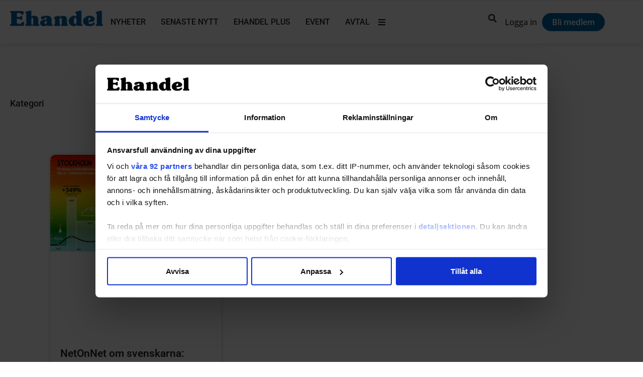

--- FILE ---
content_type: text/css; charset=utf-8
request_url: https://www.ehandel.se/wp-content/uploads/elementor/css/post-204303.css?ver=1768948388
body_size: 2038
content:
.elementor-204303 .elementor-element.elementor-element-0121e09{--display:flex;--flex-direction:row;--container-widget-width:initial;--container-widget-height:100%;--container-widget-flex-grow:1;--container-widget-align-self:stretch;--flex-wrap-mobile:wrap;--gap:0px 0px;--row-gap:0px;--column-gap:0px;--padding-top:50px;--padding-bottom:0px;--padding-left:10px;--padding-right:10px;}.elementor-204303 .elementor-element.elementor-element-0121e09:not(.elementor-motion-effects-element-type-background), .elementor-204303 .elementor-element.elementor-element-0121e09 > .elementor-motion-effects-container > .elementor-motion-effects-layer{background-color:var( --e-global-color-0fb3548 );}.elementor-204303 .elementor-element.elementor-element-bd5cbd8{--display:flex;--flex-direction:column;--container-widget-width:100%;--container-widget-height:initial;--container-widget-flex-grow:0;--container-widget-align-self:initial;--flex-wrap-mobile:wrap;}.elementor-widget-image .widget-image-caption{color:var( --e-global-color-text );font-family:var( --e-global-typography-text-font-family ), Sans-serif;font-weight:var( --e-global-typography-text-font-weight );}.elementor-204303 .elementor-element.elementor-element-68e2d6c{text-align:start;}.elementor-204303 .elementor-element.elementor-element-68e2d6c img{width:35%;}.elementor-widget-text-editor{font-family:var( --e-global-typography-text-font-family ), Sans-serif;font-weight:var( --e-global-typography-text-font-weight );color:var( --e-global-color-text );}.elementor-widget-text-editor.elementor-drop-cap-view-stacked .elementor-drop-cap{background-color:var( --e-global-color-primary );}.elementor-widget-text-editor.elementor-drop-cap-view-framed .elementor-drop-cap, .elementor-widget-text-editor.elementor-drop-cap-view-default .elementor-drop-cap{color:var( --e-global-color-primary );border-color:var( --e-global-color-primary );}.elementor-204303 .elementor-element.elementor-element-080bfc3 > .elementor-widget-container{margin:0px 0px -15px 0px;}.elementor-204303 .elementor-element.elementor-element-080bfc3{font-family:"Open Sans", Sans-serif;font-size:15px;font-weight:500;color:var( --e-global-color-c678793 );}.elementor-widget-icon-list .elementor-icon-list-item:not(:last-child):after{border-color:var( --e-global-color-text );}.elementor-widget-icon-list .elementor-icon-list-icon i{color:var( --e-global-color-primary );}.elementor-widget-icon-list .elementor-icon-list-icon svg{fill:var( --e-global-color-primary );}.elementor-widget-icon-list .elementor-icon-list-item > .elementor-icon-list-text, .elementor-widget-icon-list .elementor-icon-list-item > a{font-family:var( --e-global-typography-text-font-family ), Sans-serif;font-weight:var( --e-global-typography-text-font-weight );}.elementor-widget-icon-list .elementor-icon-list-text{color:var( --e-global-color-secondary );}.elementor-204303 .elementor-element.elementor-element-2f8c155 .elementor-icon-list-items:not(.elementor-inline-items) .elementor-icon-list-item:not(:last-child){padding-block-end:calc(5px/2);}.elementor-204303 .elementor-element.elementor-element-2f8c155 .elementor-icon-list-items:not(.elementor-inline-items) .elementor-icon-list-item:not(:first-child){margin-block-start:calc(5px/2);}.elementor-204303 .elementor-element.elementor-element-2f8c155 .elementor-icon-list-items.elementor-inline-items .elementor-icon-list-item{margin-inline:calc(5px/2);}.elementor-204303 .elementor-element.elementor-element-2f8c155 .elementor-icon-list-items.elementor-inline-items{margin-inline:calc(-5px/2);}.elementor-204303 .elementor-element.elementor-element-2f8c155 .elementor-icon-list-items.elementor-inline-items .elementor-icon-list-item:after{inset-inline-end:calc(-5px/2);}.elementor-204303 .elementor-element.elementor-element-2f8c155 .elementor-icon-list-icon i{color:var( --e-global-color-c678793 );transition:color 0.3s;}.elementor-204303 .elementor-element.elementor-element-2f8c155 .elementor-icon-list-icon svg{fill:var( --e-global-color-c678793 );transition:fill 0.3s;}.elementor-204303 .elementor-element.elementor-element-2f8c155{--e-icon-list-icon-size:13px;--icon-vertical-offset:0px;}.elementor-204303 .elementor-element.elementor-element-2f8c155 .elementor-icon-list-icon{padding-inline-end:0px;}.elementor-204303 .elementor-element.elementor-element-2f8c155 .elementor-icon-list-item > .elementor-icon-list-text, .elementor-204303 .elementor-element.elementor-element-2f8c155 .elementor-icon-list-item > a{font-family:"Open Sans", Sans-serif;font-size:15px;font-weight:400;}.elementor-204303 .elementor-element.elementor-element-2f8c155 .elementor-icon-list-text{color:var( --e-global-color-9bbeb72 );transition:color 0.3s;}.elementor-204303 .elementor-element.elementor-element-2f8c155 .elementor-icon-list-item:hover .elementor-icon-list-text{color:var( --e-global-color-90107c0 );}.elementor-204303 .elementor-element.elementor-element-6c5c2ef{--grid-template-columns:repeat(0, auto);--icon-size:15px;--grid-column-gap:5px;--grid-row-gap:5px;}.elementor-204303 .elementor-element.elementor-element-6c5c2ef .elementor-widget-container{text-align:left;}.elementor-204303 .elementor-element.elementor-element-6c5c2ef .elementor-social-icon{background-color:var( --e-global-color-secondary );}.elementor-204303 .elementor-element.elementor-element-6c5c2ef .elementor-social-icon i{color:var( --e-global-color-c678793 );}.elementor-204303 .elementor-element.elementor-element-6c5c2ef .elementor-social-icon svg{fill:var( --e-global-color-c678793 );}.elementor-204303 .elementor-element.elementor-element-6c5c2ef .elementor-icon{border-radius:100px 100px 100px 100px;}.elementor-204303 .elementor-element.elementor-element-fa84173{--display:flex;--flex-direction:column;--container-widget-width:100%;--container-widget-height:initial;--container-widget-flex-grow:0;--container-widget-align-self:initial;--flex-wrap-mobile:wrap;}.elementor-widget-heading .elementor-heading-title{font-family:var( --e-global-typography-primary-font-family ), Sans-serif;font-weight:var( --e-global-typography-primary-font-weight );color:var( --e-global-color-primary );}.elementor-204303 .elementor-element.elementor-element-cf23be3{text-align:start;}.elementor-204303 .elementor-element.elementor-element-cf23be3 .elementor-heading-title{font-size:17px;font-weight:600;color:var( --e-global-color-c678793 );}.elementor-204303 .elementor-element.elementor-element-d1e81bb .elementor-icon-list-items:not(.elementor-inline-items) .elementor-icon-list-item:not(:last-child){padding-block-end:calc(5px/2);}.elementor-204303 .elementor-element.elementor-element-d1e81bb .elementor-icon-list-items:not(.elementor-inline-items) .elementor-icon-list-item:not(:first-child){margin-block-start:calc(5px/2);}.elementor-204303 .elementor-element.elementor-element-d1e81bb .elementor-icon-list-items.elementor-inline-items .elementor-icon-list-item{margin-inline:calc(5px/2);}.elementor-204303 .elementor-element.elementor-element-d1e81bb .elementor-icon-list-items.elementor-inline-items{margin-inline:calc(-5px/2);}.elementor-204303 .elementor-element.elementor-element-d1e81bb .elementor-icon-list-items.elementor-inline-items .elementor-icon-list-item:after{inset-inline-end:calc(-5px/2);}.elementor-204303 .elementor-element.elementor-element-d1e81bb .elementor-icon-list-icon i{color:var( --e-global-color-c678793 );transition:color 0.3s;}.elementor-204303 .elementor-element.elementor-element-d1e81bb .elementor-icon-list-icon svg{fill:var( --e-global-color-c678793 );transition:fill 0.3s;}.elementor-204303 .elementor-element.elementor-element-d1e81bb{--e-icon-list-icon-size:20px;--icon-vertical-offset:0px;}.elementor-204303 .elementor-element.elementor-element-d1e81bb .elementor-icon-list-icon{padding-inline-end:0px;}.elementor-204303 .elementor-element.elementor-element-d1e81bb .elementor-icon-list-item > .elementor-icon-list-text, .elementor-204303 .elementor-element.elementor-element-d1e81bb .elementor-icon-list-item > a{font-family:"Open Sans", Sans-serif;font-size:15px;font-weight:400;}.elementor-204303 .elementor-element.elementor-element-d1e81bb .elementor-icon-list-text{color:var( --e-global-color-9bbeb72 );transition:color 0.3s;}.elementor-204303 .elementor-element.elementor-element-d1e81bb .elementor-icon-list-item:hover .elementor-icon-list-text{color:var( --e-global-color-90107c0 );}.elementor-204303 .elementor-element.elementor-element-85d5d6f{--display:flex;--flex-direction:column;--container-widget-width:100%;--container-widget-height:initial;--container-widget-flex-grow:0;--container-widget-align-self:initial;--flex-wrap-mobile:wrap;}.elementor-204303 .elementor-element.elementor-element-e3a53dd{text-align:start;}.elementor-204303 .elementor-element.elementor-element-e3a53dd .elementor-heading-title{font-size:17px;font-weight:600;color:#ffffff;}.elementor-204303 .elementor-element.elementor-element-3773b30 .elementor-icon-list-items:not(.elementor-inline-items) .elementor-icon-list-item:not(:last-child){padding-block-end:calc(5px/2);}.elementor-204303 .elementor-element.elementor-element-3773b30 .elementor-icon-list-items:not(.elementor-inline-items) .elementor-icon-list-item:not(:first-child){margin-block-start:calc(5px/2);}.elementor-204303 .elementor-element.elementor-element-3773b30 .elementor-icon-list-items.elementor-inline-items .elementor-icon-list-item{margin-inline:calc(5px/2);}.elementor-204303 .elementor-element.elementor-element-3773b30 .elementor-icon-list-items.elementor-inline-items{margin-inline:calc(-5px/2);}.elementor-204303 .elementor-element.elementor-element-3773b30 .elementor-icon-list-items.elementor-inline-items .elementor-icon-list-item:after{inset-inline-end:calc(-5px/2);}.elementor-204303 .elementor-element.elementor-element-3773b30 .elementor-icon-list-icon i{transition:color 0.3s;}.elementor-204303 .elementor-element.elementor-element-3773b30 .elementor-icon-list-icon svg{transition:fill 0.3s;}.elementor-204303 .elementor-element.elementor-element-3773b30{--e-icon-list-icon-size:10px;--icon-vertical-offset:0px;}.elementor-204303 .elementor-element.elementor-element-3773b30 .elementor-icon-list-icon{padding-inline-end:2px;}.elementor-204303 .elementor-element.elementor-element-3773b30 .elementor-icon-list-item > .elementor-icon-list-text, .elementor-204303 .elementor-element.elementor-element-3773b30 .elementor-icon-list-item > a{font-family:"Open Sans", Sans-serif;font-size:15px;font-weight:400;}.elementor-204303 .elementor-element.elementor-element-3773b30 .elementor-icon-list-text{color:var( --e-global-color-9bbeb72 );transition:color 0.3s;}.elementor-204303 .elementor-element.elementor-element-3773b30 .elementor-icon-list-item:hover .elementor-icon-list-text{color:var( --e-global-color-90107c0 );}.elementor-204303 .elementor-element.elementor-element-d28e4b5{--display:flex;--flex-direction:column;--container-widget-width:100%;--container-widget-height:initial;--container-widget-flex-grow:0;--container-widget-align-self:initial;--flex-wrap-mobile:wrap;}.elementor-204303 .elementor-element.elementor-element-cc6647c{text-align:start;}.elementor-204303 .elementor-element.elementor-element-cc6647c .elementor-heading-title{font-size:17px;font-weight:600;color:#ffffff;}.elementor-204303 .elementor-element.elementor-element-7b26489 .elementor-icon-list-items:not(.elementor-inline-items) .elementor-icon-list-item:not(:last-child){padding-block-end:calc(5px/2);}.elementor-204303 .elementor-element.elementor-element-7b26489 .elementor-icon-list-items:not(.elementor-inline-items) .elementor-icon-list-item:not(:first-child){margin-block-start:calc(5px/2);}.elementor-204303 .elementor-element.elementor-element-7b26489 .elementor-icon-list-items.elementor-inline-items .elementor-icon-list-item{margin-inline:calc(5px/2);}.elementor-204303 .elementor-element.elementor-element-7b26489 .elementor-icon-list-items.elementor-inline-items{margin-inline:calc(-5px/2);}.elementor-204303 .elementor-element.elementor-element-7b26489 .elementor-icon-list-items.elementor-inline-items .elementor-icon-list-item:after{inset-inline-end:calc(-5px/2);}.elementor-204303 .elementor-element.elementor-element-7b26489 .elementor-icon-list-icon i{transition:color 0.3s;}.elementor-204303 .elementor-element.elementor-element-7b26489 .elementor-icon-list-icon svg{transition:fill 0.3s;}.elementor-204303 .elementor-element.elementor-element-7b26489{--e-icon-list-icon-size:10px;--icon-vertical-offset:0px;}.elementor-204303 .elementor-element.elementor-element-7b26489 .elementor-icon-list-icon{padding-inline-end:2px;}.elementor-204303 .elementor-element.elementor-element-7b26489 .elementor-icon-list-item > .elementor-icon-list-text, .elementor-204303 .elementor-element.elementor-element-7b26489 .elementor-icon-list-item > a{font-family:"Open Sans", Sans-serif;font-size:15px;font-weight:400;}.elementor-204303 .elementor-element.elementor-element-7b26489 .elementor-icon-list-text{color:var( --e-global-color-9bbeb72 );transition:color 0.3s;}.elementor-204303 .elementor-element.elementor-element-7b26489 .elementor-icon-list-item:hover .elementor-icon-list-text{color:var( --e-global-color-90107c0 );}.elementor-204303 .elementor-element.elementor-element-9ba50e0 > .elementor-widget-container{margin:-5px 0px 0px 0px;}.elementor-204303 .elementor-element.elementor-element-5064b6e{--display:flex;--flex-direction:row;--container-widget-width:calc( ( 1 - var( --container-widget-flex-grow ) ) * 100% );--container-widget-height:100%;--container-widget-flex-grow:1;--container-widget-align-self:stretch;--flex-wrap-mobile:wrap;--align-items:stretch;--gap:10px 10px;--row-gap:10px;--column-gap:10px;--padding-top:0px;--padding-bottom:50px;--padding-left:10px;--padding-right:10px;}.elementor-204303 .elementor-element.elementor-element-5064b6e:not(.elementor-motion-effects-element-type-background), .elementor-204303 .elementor-element.elementor-element-5064b6e > .elementor-motion-effects-container > .elementor-motion-effects-layer{background-color:#143862;}.elementor-204303 .elementor-element.elementor-element-d5dd6e2{--display:flex;--padding-top:10px;--padding-bottom:10px;--padding-left:10px;--padding-right:10px;}.elementor-widget-divider{--divider-color:var( --e-global-color-secondary );}.elementor-widget-divider .elementor-divider__text{color:var( --e-global-color-secondary );font-family:var( --e-global-typography-secondary-font-family ), Sans-serif;font-weight:var( --e-global-typography-secondary-font-weight );}.elementor-widget-divider.elementor-view-stacked .elementor-icon{background-color:var( --e-global-color-secondary );}.elementor-widget-divider.elementor-view-framed .elementor-icon, .elementor-widget-divider.elementor-view-default .elementor-icon{color:var( --e-global-color-secondary );border-color:var( --e-global-color-secondary );}.elementor-widget-divider.elementor-view-framed .elementor-icon, .elementor-widget-divider.elementor-view-default .elementor-icon svg{fill:var( --e-global-color-secondary );}.elementor-204303 .elementor-element.elementor-element-768cce5{--divider-border-style:solid;--divider-color:var( --e-global-color-90107c0 );--divider-border-width:0.5px;}.elementor-204303 .elementor-element.elementor-element-768cce5 .elementor-divider-separator{width:100%;}.elementor-204303 .elementor-element.elementor-element-768cce5 .elementor-divider{padding-block-start:0px;padding-block-end:0px;}.elementor-204303 .elementor-element.elementor-element-b03efb1{--display:flex;--flex-direction:row;--container-widget-width:calc( ( 1 - var( --container-widget-flex-grow ) ) * 100% );--container-widget-height:100%;--container-widget-flex-grow:1;--container-widget-align-self:stretch;--flex-wrap-mobile:wrap;--align-items:center;--gap:15px 15px;--row-gap:15px;--column-gap:15px;--padding-top:0px;--padding-bottom:0px;--padding-left:0px;--padding-right:0px;}.elementor-204303 .elementor-element.elementor-element-7cd226e{text-align:start;}.elementor-204303 .elementor-element.elementor-element-7cd226e .elementor-heading-title{font-size:15px;font-weight:500;color:#ffffff;}.elementor-204303 .elementor-element.elementor-element-38a547e{width:var( --container-widget-width, 5% );max-width:5%;--container-widget-width:5%;--container-widget-flex-grow:0;}.elementor-204303 .elementor-element.elementor-element-02358a5{width:var( --container-widget-width, 5% );max-width:5%;--container-widget-width:5%;--container-widget-flex-grow:0;}.elementor-204303 .elementor-element.elementor-element-02358a5.elementor-element{--flex-grow:0;--flex-shrink:0;}.elementor-204303 .elementor-element.elementor-element-c567ec0{font-family:"Open Sans", Sans-serif;font-size:13px;font-weight:400;color:var( --e-global-color-9bbeb72 );}.elementor-theme-builder-content-area{height:400px;}.elementor-location-header:before, .elementor-location-footer:before{content:"";display:table;clear:both;}@media(max-width:1024px){.elementor-204303 .elementor-element.elementor-element-0121e09{--flex-direction:column;--container-widget-width:100%;--container-widget-height:initial;--container-widget-flex-grow:0;--container-widget-align-self:initial;--flex-wrap-mobile:wrap;}.elementor-204303 .elementor-element.elementor-element-68e2d6c img{width:30%;}.elementor-204303 .elementor-element.elementor-element-6c5c2ef .elementor-widget-container{text-align:left;}.elementor-204303 .elementor-element.elementor-element-6c5c2ef > .elementor-widget-container{margin:0px 0px 0px 0px;}.elementor-204303 .elementor-element.elementor-element-5064b6e{--padding-top:0px;--padding-bottom:50px;--padding-left:10px;--padding-right:10px;}.elementor-204303 .elementor-element.elementor-element-38a547e{--container-widget-width:10%;--container-widget-flex-grow:0;width:var( --container-widget-width, 10% );max-width:10%;}.elementor-204303 .elementor-element.elementor-element-02358a5{--container-widget-width:10%;--container-widget-flex-grow:0;width:var( --container-widget-width, 10% );max-width:10%;}}@media(max-width:767px){.elementor-204303 .elementor-element.elementor-element-0121e09{--padding-top:50px;--padding-bottom:10px;--padding-left:10px;--padding-right:10px;}.elementor-204303 .elementor-element.elementor-element-bd5cbd8{--flex-direction:row;--container-widget-width:initial;--container-widget-height:100%;--container-widget-flex-grow:1;--container-widget-align-self:stretch;--flex-wrap-mobile:wrap;}.elementor-204303 .elementor-element.elementor-element-68e2d6c img{width:45%;}.elementor-204303 .elementor-element.elementor-element-080bfc3 > .elementor-widget-container{margin:0px 0px -20px 0px;}.elementor-204303 .elementor-element.elementor-element-6c5c2ef{--grid-template-columns:repeat(6, auto);--icon-size:15px;}.elementor-204303 .elementor-element.elementor-element-6c5c2ef .elementor-widget-container{text-align:left;}.elementor-204303 .elementor-element.elementor-element-6c5c2ef.elementor-element{--align-self:center;}.elementor-204303 .elementor-element.elementor-element-cf23be3{text-align:start;}.elementor-204303 .elementor-element.elementor-element-d1e81bb .elementor-icon-list-items:not(.elementor-inline-items) .elementor-icon-list-item:not(:last-child){padding-block-end:calc(5px/2);}.elementor-204303 .elementor-element.elementor-element-d1e81bb .elementor-icon-list-items:not(.elementor-inline-items) .elementor-icon-list-item:not(:first-child){margin-block-start:calc(5px/2);}.elementor-204303 .elementor-element.elementor-element-d1e81bb .elementor-icon-list-items.elementor-inline-items .elementor-icon-list-item{margin-inline:calc(5px/2);}.elementor-204303 .elementor-element.elementor-element-d1e81bb .elementor-icon-list-items.elementor-inline-items{margin-inline:calc(-5px/2);}.elementor-204303 .elementor-element.elementor-element-d1e81bb .elementor-icon-list-items.elementor-inline-items .elementor-icon-list-item:after{inset-inline-end:calc(-5px/2);}.elementor-204303 .elementor-element.elementor-element-e3a53dd > .elementor-widget-container{margin:10px 0px 0px 0px;}.elementor-204303 .elementor-element.elementor-element-e3a53dd{text-align:start;}.elementor-204303 .elementor-element.elementor-element-cc6647c > .elementor-widget-container{margin:10px 0px 0px 0px;}.elementor-204303 .elementor-element.elementor-element-cc6647c{text-align:start;}.elementor-204303 .elementor-element.elementor-element-5064b6e{--padding-top:0px;--padding-bottom:50px;--padding-left:10px;--padding-right:10px;}.elementor-204303 .elementor-element.elementor-element-b03efb1{--width:100%;--flex-direction:row;--container-widget-width:calc( ( 1 - var( --container-widget-flex-grow ) ) * 100% );--container-widget-height:100%;--container-widget-flex-grow:1;--container-widget-align-self:stretch;--flex-wrap-mobile:wrap;--align-items:center;}.elementor-204303 .elementor-element.elementor-element-7cd226e > .elementor-widget-container{margin:0px 0px 0px 0px;}.elementor-204303 .elementor-element.elementor-element-7cd226e{text-align:start;}.elementor-204303 .elementor-element.elementor-element-38a547e{--container-widget-width:20%;--container-widget-flex-grow:0;width:var( --container-widget-width, 20% );max-width:20%;}.elementor-204303 .elementor-element.elementor-element-02358a5{--container-widget-width:20%;--container-widget-flex-grow:0;width:var( --container-widget-width, 20% );max-width:20%;}.elementor-204303 .elementor-element.elementor-element-c567ec0{font-size:14px;}}@media(min-width:768px){.elementor-204303 .elementor-element.elementor-element-bd5cbd8{--width:40%;}.elementor-204303 .elementor-element.elementor-element-fa84173{--width:18%;}.elementor-204303 .elementor-element.elementor-element-85d5d6f{--width:22%;}.elementor-204303 .elementor-element.elementor-element-d28e4b5{--width:20%;}.elementor-204303 .elementor-element.elementor-element-b03efb1{--width:100%;}}@media(max-width:1024px) and (min-width:768px){.elementor-204303 .elementor-element.elementor-element-bd5cbd8{--width:100%;}.elementor-204303 .elementor-element.elementor-element-fa84173{--width:100%;}.elementor-204303 .elementor-element.elementor-element-85d5d6f{--width:100%;}.elementor-204303 .elementor-element.elementor-element-d28e4b5{--width:100%;}.elementor-204303 .elementor-element.elementor-element-b03efb1{--width:100%;}}